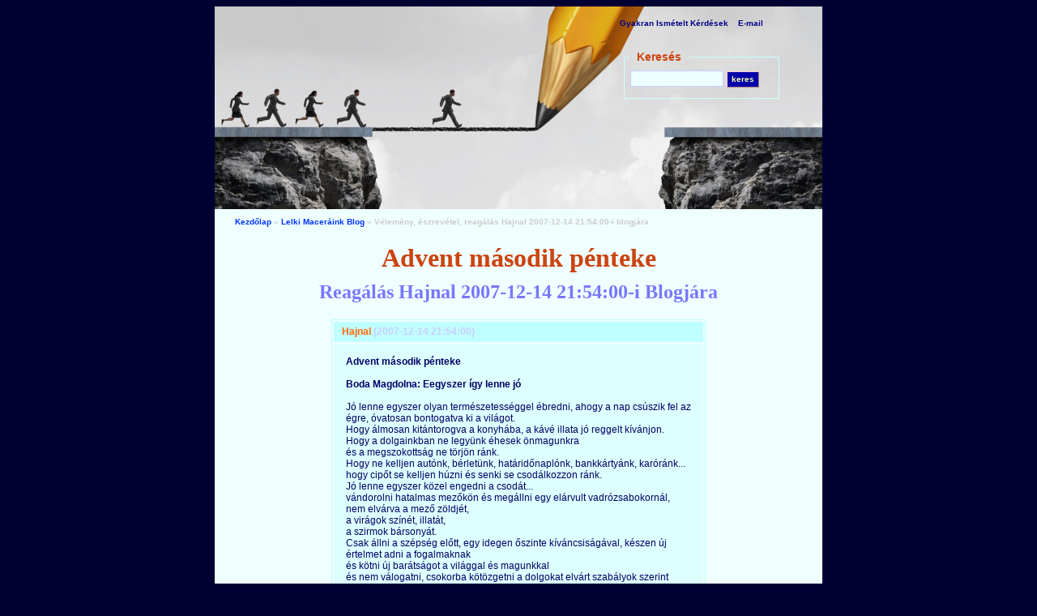

--- FILE ---
content_type: text/html; charset=ISO-8859-2
request_url: http://www.lelkititkaink.hu/blogcommentwrite.php?id=2007-12-14*21:54:00&ki=Hajnal
body_size: 13281
content:
<!DOCTYPE HTML PUBLIC "-//W3C//DTD HTML 4.01 Transitional//EN">
<html lang="hu">
<head>
<meta http-equiv="Content-Type" content="text/html; charset=iso-8859-2">
<title>Advent második pénteke</title>
<meta name="description" content="Advent második pénteke:  Boda Magdolna: Eegyszer így lenne jó   Jó lenne egyszer olyan természetességgel ébredni, ahogy a nap csúszik fel az égre, óvatosan bontogatva ki a világot. Hogy álmosan &hellip;">
<meta name="keywords" content="Advent második pénteke, lelki maceráink, blog, 2007-12-14 21:54:00, Hajnal">
<meta name="author" content="Gáspár János">
<meta name="rating" content="general">
<meta name="distribution" content="global">
<meta name="doc-type" content="web page">
<meta name="copyright" content="LELKI TITKAINK Mentálhigiénés Stúdió">
<meta name="robots" content="index,follow">
<meta http-equiv="expires" content="0">
<meta name="revisit-after" content="5 days">
<meta name="Content-Language" content="hu">
<meta name="reply-to" content="info@lelkititkaink.hu">
<meta http-equiv="Pragma" content="no-cache">
<meta http-equiv="Cache-Control" content="no-cache, must-revalidate">
<link href="lelkititok.css" rel="stylesheet" type="text/css">
<script src="http://www.lelkititkaink.hu/lelkititok.js" type="text/javascript"></script>
<style type="text/css">img{cursor:pointer;}</style>
</head>
<body>
<table width="750" align="center" cellpadding="0" cellspacing="0" summary="Advent második pénteke: Reagálás Hajnal 2007-12-14*21:54:00-i Blogjára" bgcolor="#efffff">
<tr><td class="head" height="150" valign="top" style="padding:10px 20px 0 500px;"><b onclick="window.location='http://www.lelkititkaink.hu/gyik.html';" class="menu2">Gyakran Ismételt Kérdések</b>&nbsp;&nbsp;&nbsp;<b onclick="window.location='mailto:LELKI%20TITKAINK%20%3Cinfo@lelkititkaink.hu%3E';" class="menu2">E-mail</b>
<div id="google"><form name="google_search" action="http://www.google.com/search" method="get"><fieldset><legend>Keresés</legend><input type="text" name="q"><input type="submit" value="keres" name="btnG" class="submit"><input type="hidden" value="http://www.lelkititkaink.hu" name="domains"><input type="hidden" value="http://www.lelkititkaink.hu" name="sitesearch"></fieldset></form></div></td></tr>
<tr><td style="text-align:justify;padding:10px 25px 0 25px;">
<div id="nav"><a href="http://www.lelkititkaink.hu/">Kezdőlap</a> &raquo; <a href="http://www.lelkititkaink.hu/blog.php"" onMouseOver="window.status='Lelki Maceráink Blog';return true;" onMouseOut="window.status='';return true;">Lelki Maceráink Blog</a> &raquo; Vélemény, észrevétel, reagálás Hajnal 2007-12-14 21:54:00-i blogjára</div>
<h1>Advent második pénteke</h1><h2>Reagálás Hajnal 2007-12-14 21:54:00-i Blogjára</h2>
<!-- Advent második pénteke blog bejegyzés --> 
<table summary="Advent második pénteke" class="para border2">
<tr><td bgcolor="#bfffff" height="25"><b style="color:#f60;">&nbsp;&nbsp;&nbsp;Hajnal</b> <b style="color:#ccf;">(2007-12-14 21:54:00)</b></td></tr>
<tr><td style="padding:15px;background-color:#dff;"><b>Advent második pénteke</b><br><br> <b>Boda Magdolna: Eegyszer így lenne jó </b>  <br />
<br />
Jó lenne egyszer olyan természetességgel ébredni, ahogy a nap csúszik fel az <br />
égre, óvatosan bontogatva ki a világot. <br />
Hogy álmosan kitántorogva a konyhába, a kávé illata jó reggelt kívánjon. <br />
Hogy a dolgainkban ne legyünk éhesek önmagunkra <br />
és a megszokottság ne törjön ránk. <br />
Hogy ne kelljen autónk, bérletünk, határidőnaplónk, bankkártyánk, karóránk... <br />
hogy cipőt se kelljen húzni és senki se csodálkozzon ránk. <br />
Jó lenne egyszer közel engedni a csodát... <br />
vándorolni hatalmas mezőkön és megállni egy elárvult vadrózsabokornál, <br />
nem elvárva a mező zöldjét, <br />
a virágok színét, illatát, <br />
a szirmok bársonyát. <br />
Csak állni a szépség előtt, egy idegen őszinte kíváncsiságával, készen új <br />
értelmet adni a fogalmaknak <br />
és kötni új barátságot a világgal és magunkkal <br />
és nem válogatni, csokorba kötözgetni a dolgokat elvárt szabályok szerint <br />
és eldobni minden nem a kupacunkba valót. <br />
Úgy tenni, mint kisgyerek, aki a föltört dió héját nem dobja el, hanem <br />
vízreereszti, mint kis hajót és ámulva csodálja a víz komoly sodrását. <br />
<br />
Jó lenne egyszer a másnap gondja nélkül pihenni térni, <br />
hogy ne bizseregjen bennünk a lekésett, elmulasztott dolgok pokla, <br />
hogy, ahogy a pók fordul hálójába jóllakottan <br />
bújjunk az éjszaka csendjébe... <br />
végre kinyújtózva önmagunkban. <br />
<br />
Egyszer így lenne jó.<br />
</td></tr>
<tr><td class="c" bgcolor="#bfffff" height="25">&nbsp;</td></tr></table><br><!-- Advent második pénteke blog bejegyzés -->
<p class="c"><a href="http://www.lelkititkaink.hu/blogcommentwrite.php?id=2007-12-14*21:54:00&amp;ki=Hajnal" title="Advent második pénteke:  Boda Magdolna: Eegyszer így lenne jó   Jó lenne egyszer olyan természetességgel ébredni, ahogy a nap csúszik fel az égre, óvatosan bontogatva ki a világot. Hogy álmosan &hellip;"><img src="http://www.lelkititkaink.hu/pict/blog_comment.gif" width="100" height="100" alt="Advent második pénteke"  title="Advent második pénteke"></a></p>
<form name="comment" title="Advent második pénteke - reagálás" action="http://www.lelkititkaink.hu/blogcommentview.php" method="post">
<fieldset style="width:650px;"><legend>Vélemény, észrevétel, reagálás</legend>
<table width="620" align="center">
<tr><td width="100" align="left" class="parakiemel"><b>Neved:</b></td><td align="left"><input type="text" class="text" name="nev" size="45" maxlength="50"></td><td>&nbsp;</td></tr>
<tr><td width="100" align="left" class="parakiemel"><b>E-mail címed:</b></td><td align="left"><input type="text" class="text" name="email"size="45" maxlength="50"></td><td>&nbsp;</td></tr>
<tr><td width="100" align="left" class="parakiemel"><b>Véleményed:</b></td><td align="left"><textarea class="textarea" name="opinion" cols="45" rows="15"></textarea></td><td align=center valign=top><font face="Comic Sans MS" color="navy" size=2><b>Tedd színesebbé!</b><br><font size=-3>Kattints a kis képre és az rögtön bekerül a szövegbe.</font><br></font><br>
<img src="http://www.lelkititkaink.hu/pict/smiley/smiley.gif" onclick="smilie(' :-) ');" alt="Advent második pénteke" title="Advent második pénteke">
<img src="http://www.lelkititkaink.hu/pict/smiley/sad.gif" onclick="smilie(' :-( ');" alt="Advent második pénteke" title="Advent második pénteke">
<img src="http://www.lelkititkaink.hu/pict/smiley/tong.gif" onclick="smilie(' :-P ');" alt="Advent második pénteke" title="Advent második pénteke">
<img src="http://www.lelkititkaink.hu/pict/smiley/mouth.gif" onclick="smilie(' :-O ');" alt="Advent második pénteke" title="Advent második pénteke">
<img src="http://www.lelkititkaink.hu/pict/smiley/cool.gif" onclick="smilie(' 8-) ');" alt="Advent második pénteke" title="Advent második pénteke">
<img src="http://www.lelkititkaink.hu/pict/smiley/coolsad.gif" onclick="smilie(' 8-( ');" alt="Advent második pénteke" title="Advent második pénteke">
<img src="http://www.lelkititkaink.hu/pict/smiley/cooltong.gif" onclick="smilie(' 8-P ');" alt="Advent második pénteke" title="Advent második pénteke">
<img src="http://www.lelkititkaink.hu/pict/smiley/coolmouth.gif" onclick="smilie(' 8-O ');" alt="Advent második pénteke" title="Advent második pénteke"><br>
<img src="http://www.lelkititkaink.hu/pict/smiley/dazed.gif" onclick="smilie(' %-) ');" alt="Advent második pénteke" title="Advent második pénteke">
<img src="http://www.lelkititkaink.hu/pict/smiley/dazedsad.gif" onclick="smilie(' %-( ');" alt="Advent második pénteke" title="Advent második pénteke">
<img src="http://www.lelkititkaink.hu/pict/smiley/dazedtong.gif" onclick="smilie(' %-P ');" alt="Advent második pénteke" title="Advent második pénteke">
<img src="http://www.lelkititkaink.hu/pict/smiley/dazedmouth.gif" onclick="smilie(' %-O ');" alt="Advent második pénteke" title="Advent második pénteke">
<img src="http://www.lelkititkaink.hu/pict/smiley/wink.gif" onclick="smilie(' ;-) ');" alt="Advent második pénteke" title="Advent második pénteke">
<img src="http://www.lelkititkaink.hu/pict/smiley/winksad.gif" onclick="smilie(' ;-( ');" alt="Advent második pénteke" title="Advent második pénteke">
<img src="http://www.lelkititkaink.hu/pict/smiley/winktong.gif" onclick="smilie(' ;-P ');" alt="Advent második pénteke" title="Advent második pénteke">
<img src="http://www.lelkititkaink.hu/pict/smiley/winkmouth.gif" onclick="smilie(' ;-O ');" alt="Advent második pénteke" title="Advent második pénteke"><br><br>
<img src="http://www.lelkititkaink.hu/pict/smiley/smiley3d.gif" onclick="smilie(' :) ');" alt="Advent második pénteke" title="Advent második pénteke">
<img src="http://www.lelkititkaink.hu/pict/smiley/smiley3de.gif" onclick="smilie(' :)) ');" alt="Advent második pénteke" title="Advent második pénteke">
<img src="http://www.lelkititkaink.hu/pict/smiley/sad3d.gif" onclick="smilie(' :( ');" alt="Advent második pénteke" title="Advent második pénteke">
<img src="http://www.lelkititkaink.hu/pict/smiley/sad3de.gif" onclick="smilie(' :(( ');" alt="Advent második pénteke" title="Advent második pénteke">
<img src="http://www.lelkititkaink.hu/pict/smiley/tong3d.gif" onclick="smilie(' :P ');" alt="Advent második pénteke" title="Advent második pénteke"><br>
<img src="http://www.lelkititkaink.hu/pict/smiley/mouth3d.gif" onclick="smilie(' :O ');" alt="Advent második pénteke" title="Advent második pénteke">
<img src="http://www.lelkititkaink.hu/pict/smiley/cool3d.gif" onclick="smilie(' 8) ');" alt="Advent második pénteke" title="Advent második pénteke">
<img src="http://www.lelkititkaink.hu/pict/smiley/wink3d.gif" onclick="smilie(' ;) ');" alt="Advent második pénteke" title="Advent második pénteke">
<img src="http://www.lelkititkaink.hu/pict/smiley/dazed3d.gif" onclick="smilie(' %) ');" alt="Advent második pénteke" title="Advent második pénteke">
<img src="http://www.lelkititkaink.hu/pict/smiley/dazedmouth3d.gif" onclick="smilie(' %O ');" alt="Advent második pénteke" title="Advent második pénteke">
<img src="http://www.lelkititkaink.hu/pict/smiley/question.gif" onclick="smilie(' :? ');" alt="Advent második pénteke" title="Advent második pénteke"></td></tr>
<tr><td colspan="3"><input type="hidden" name="cim" value="Advent második pénteke"><input type="hidden" name="id" value="2007-12-14*21:54:00"><input type="hidden" name="ki" value="Hajnal"></td></tr>
<tr><td colspan="3" class="c"><input type="submit" class="submit" value="Megnézem"></td></tr>
</table></fieldset></form></td></tr>	<tr><td class="c"><script type="text/javascript">google_ad_client = "pub-4936442699581189";google_alternate_ad_url = "http://www.lelkititkaink.hu/macibolt_banner.html";google_ad_width = 468;google_ad_height = 60;google_ad_format = "468x60_as";google_ad_type = "text_image";google_ad_channel ="";google_color_border = "B4D0DC";google_color_bg = "ECF8FF";google_color_link = "0000CC";google_color_url = "008000";google_color_text = "6F6F6F";</script><script type="text/javascript" src="http://pagead2.googlesyndication.com/pagead/show_ads.js"></script>
<div id="menu"><ul><li><a href="http://www.lelkititkaink.hu" class="m1"></a></li><li><a href="http://www.lelkititkaink.hu/kinal.html" class="m2"></a></li><li><a href="http://www.lelkititkaink.hu/kapcsolat.html" class="m3"></a></li><li><a href="http://www.lelkititkaink.hu/tudas.html" class="m4"></a></li><li><a href="http://www.lelkititkaink.hu/extras.html" class="m5"></a></li><li><a href="http://www.lelkititkaink.hu/blog.php" class="m7"></a></li></ul></div></td></tr></table>
<div id="footer">&copy; 2004-2016. <a href="http://www.lelkitikaink.hu/copyright.html">Minden jog fentartva</a> - LELKI TITKAINK MENTÁLHIGIÉNÉS STÚDIÓ - <a href="mailto:LELKI%20TITKAINK%20%3Cinfo@lelkititkaink.hu%3E" title="E-mail küldése a Lelki Titkaink Mentálhigiénés Stúdió részére" >info@lelkititkaink.hu</a><br>Készítette: <a href="http://www.meniszkusz.hu" target="_blank">MENISZKUSZ Kft.</a><script type="text/javascript">hol();</script><br>
<a target="_blank" href="http://t.extreme-dm.com/?login=titkaink" rel="nofollow"><img src="http://t1.extreme-dm.com/i.gif" height="1" width="1" alt="Advent második pénteke" title="Advent második pénteke"></a>
<script type="text/javascript">EXs=screen;EXw=EXs.width;navigator.appName!="Netscape"?EXb=EXs.colorDepth:EXb=EXs.pixelDepth;EXd=document;EXw?"":EXw="na";EXb?"":EXb="na";EXd.write("<img src=\"http://t0.extreme-dm.com","/c.g?tag=titkaink&amp;j=y&amp;srw="+EXw+"&amp;srb="+EXb+"&amp;","l="+escape(EXd.referrer)+"\" height='1' width='1' alt='Advent második pénteke'>");</script>
<img height="1" width="1" alt="Advent második pénteke" title="Advent második pénteke" src="http://t0.extreme-dm.com/c.g?tag=titkaink&amp;j=n">&nbsp;&nbsp;&nbsp;<a target="_blank" href="http://www.best-top.hu/bclick.php?reg=12022" rel="nofollow"><img src="http://www.best-top.hu/banner.php?reg=12022" height="1" width="1" alt="Advent második pénteke" title="Advent második pénteke"></a><script src="http://www.google-analytics.com/urchin.js" type="text/javascript"></script><script type="text/javascript">_uacct = "UA-260654-1";urchinTracker();</script></div></body></html>


--- FILE ---
content_type: text/html; charset=utf-8
request_url: https://www.google.com/recaptcha/api2/aframe
body_size: 269
content:
<!DOCTYPE HTML><html><head><meta http-equiv="content-type" content="text/html; charset=UTF-8"></head><body><script nonce="6Uk_6wQkMZapfkKB3N7O4Q">/** Anti-fraud and anti-abuse applications only. See google.com/recaptcha */ try{var clients={'sodar':'https://pagead2.googlesyndication.com/pagead/sodar?'};window.addEventListener("message",function(a){try{if(a.source===window.parent){var b=JSON.parse(a.data);var c=clients[b['id']];if(c){var d=document.createElement('img');d.src=c+b['params']+'&rc='+(localStorage.getItem("rc::a")?sessionStorage.getItem("rc::b"):"");window.document.body.appendChild(d);sessionStorage.setItem("rc::e",parseInt(sessionStorage.getItem("rc::e")||0)+1);localStorage.setItem("rc::h",'1769636139355');}}}catch(b){}});window.parent.postMessage("_grecaptcha_ready", "*");}catch(b){}</script></body></html>

--- FILE ---
content_type: text/css
request_url: http://www.lelkititkaink.hu/lelkititok.css
body_size: 2111
content:
body{background-color:#003;color:#000;font-size:12px;font-weight:bold;text-align:center;}
body,legend,fieldset,p,ul,ol,pre,#cite,#help_con,.bodynyomtat,.paranyomtat,.menu,.menu2,.link,.para,.paralink,.parakiemel,.parakiemel2,.para2,.parakiemel2,.menugomb,.text,.text2,.textarea,.paralink2,.para3,.focim,.para0,.submit{font-family:Verdana, Geneva, Arial, Helvetica, sans-serif;}
img {border:none;}
.bodynyomtat{background-color:#fff;color:#000;font-size:12px;font-weight:normal;text-decoration:none;}
.menu2,.menu2:link{color:#008;font-size:10px;font-weight:bold;text-decoration:none;}
.menu2:hover{color:#f90;cursor:pointer;background-color:transparent;}
#nav a{color:#03f;font-size:10px;font-weight:bold;text-decoration:none;}
#nav a:hover{color:#f90;} 
.link{color:#03f;font-size:10px;font-weight:bold;text-decoration:none;}
.link:hover{color:#f90;}
p,ul,ol,pre,address,.para{color:#006;font-size:12px;font-weight:normal;text-decoration:none;text-align:justify;}
a,.paralink{color:#008;font-size:12px;font-weight:bold;text-decoration:none;background-color:transparent;}
a:link,.paralink:link{color:#008;font-size:12px;font-weight:bold;text-decoration:none;background-color:transparent;}
a:hover,.paralink:hover{color:#f90;font-size:12px;font-weight:bold;text-decoration:none;background-color:transparent;}
.parakiemel{color:#03f;font-size:12px;font-weight:bold;background-color:transparent;}
#cite,#cite p,#help_con,.para2{color:#000;font-size:10px;font-weight:normal;text-decoration:none;}
.parakiemel2{color:#03f;font-size:10px;font-weight:normal;text-decoration:none;}
.paralink2,.paralink2:link{color:#006;font-size:9px;font-weight:bold;text-decoration:none;text-align:right;}
.paralink2:hover{color:#f93;font-size:9px;font-weight:bold;text-decoration:none;text-align:right;}
.para3{color:#ffffff;font-size:10px;font-weight:bold;text-decoration:none;}
.menugomb,.text,.text2,.textarea{font-size:10px;font-weight:bold;}
.menugomb{border-color:#ccc;background-color:#008;color:#fff;}
.text{border-color:#ccf;background-color:#cfffff;color:#006;border:solid 1px #8fffff;width:200px;}
.text2{border-color:#ccf;background-color:#efffff;color:#006;}
.textarea{border:solid 1px #5fffff;;background-color:#cfffff;color:#006;width:200px;}
.select{border-color:#bd8b05;background-color:#E9D7C9;color:#990000;font-family:Verdana, Geneva, Arial, sans-serif;font-size:14px;font-weight:bold;}
.focim{color:#ffa500;font-size:16px;font-weight:bold;}
.focim:hover{color:#ff0000;font-size:16px;font-weight:bold;}
.para0 {color:#cccccc;font-size:16px;font-weight:normal;}
.border{border:1px solid #c0c0c0;}
.border1{border:1px solid #c0c0c0;padding:20px 10px 20px 10px;}
.border2{border:1px solid #bfffff;margin:auto;}
.paranyomtat{color:#000;font-size:12px;font-weight:normal;text-decoration:none;margin:0;background-color:transparent;}
.felszlink{font-family:Verdana, Geneva, Arial, Helvetica, sans-serif;color:#f90;font-size:12px;font-weight:bold;text-decoration:none;background-color:transparent;}  
.head{background-image:url('http://www.lelkititkaink.hu/pict/lelkititkaink_head.jpg');height:250px;}
.lead1{text-align:center;color:#f90;font-size:13px;background-color:transparent;}
.lead2{text-align:justify;color:#306;font-size:10px;}
#cite{width:350px;font-style:italic;text-align:justify;float:right;margin-bottom:5px;color:#006;}
h1,h2{text-align:center;font-weight:bold;font-family:"Georgia,'Times New Roman',Garamond,'Minion Web',serif"}h1{font-size:32px;margin-bottom:-10px;clear:both;color:#c41;background:#efffff;}h2{font-size:24px;color:#77f;background:#efffff;}h3{font-size:14px;color:#008;font-weight:bold;}
#help{width:160px;float:right;margin:0 0 5px 10px;background-color:#dfffff;border:1px solid #bfffff;}
#help_head{display:block;background-color:#009;color:#eff;margin:2px;font-weight:bold;font-size:14px;padding:5px;text-align:center;font-weight:bold;}
#help_con{text-align:justify;margin:5px;}
#help_con p{text-align:right;}
#onismeret, #asszertivitas, #gyaszfeldolgozas, #kamasz, #parkapcsolat, #kerdes, #stressz_oldas,.contact {width:460px;background-color:#dfffff;border:1px solid #afffff;margin:0 auto 10px auto;}
#onismeret{width:500px;}
#onismeret fieldset{width:450px;}
.heading{display:block;background-color:#afffff;color:#008;margin:2px;font-weight:bold;font-size:18px;font-family:"Georgia,'Times New Roman',Garamond,'Minion Web',serif";padding:5px;text-align:center;}
label{float:left;margin:5px 0 0 15px;;width:150px;text-align:right;padding-right:5px;font-weight:bold;font-size:10px;color:#008;font-family:Verdana, Geneva, Arial, Helvetica, sans-serif;}
fieldset input, textarea{margin-top:5px;width:200px;background-color:#cfffff;border:solid 1px #aaffff; margin:2px;color:#006;font-family:Verdana, Geneva, Arial, Helvetica, sans-serif;font-size:10px;font-weight:bold;}
fieldset textarea {height:100px;}
legend{color:#f90;font-weight:bold;font-size:14px;padding: 2px 10px;}
fieldset{width:410px;padding:5px;border:solid 1px #f90;margin:10px auto;}
.submit{color:#fff;background-color:#008;border:outset 2px #ccc;width:110px;height:20px;font-size:9px;;font-weight:bold;cursor:pointer;}
fieldset p{text-align:center;color:#00f;font-size:9px;font-weight:bold;}
#footer{width:750px;margin: 10px auto;text-align:center;color:#ccf;font-size:10px;}
#csapat {width:680px;background-color:#dfffff;border:1px solid #afffff;margin-bottom:10px;}
#csapat textarea {width:350px;}
.blokk {width:210px;float:left;}
.blokk input {float:left;width:15px;background-color:#dfffff;border:none;}
.blokk label {text-align:left;width:170px;height:30px;}
.blokk br {clear:both;}
#menu {width:750px;text-align:center;}
#menu ul {list-style:none;height:25px;margin:5px;font-size:20px;text-align:center;}
#menu li {display:inline;}
#menu a {width:95px;height:25px;margin:10px 2px 15px 2px;}
#menu a:link, #menu a:visited, #menu1 a:link, #menu1 a:visited {font-size:20px;padding:0 95px 0 0;}
.m1{background:url('http://www.lelkititkaink.hu/pict/m1.jpg');}.m2{background:url('http://www.lelkititkaink.hu/pict/m2.jpg');}.m3{background:url('http://www.lelkititkaink.hu/pict/m3.jpg');}.m4{background:url('http://www.lelkititkaink.hu/pict/m4.jpg');}.m5{background:url('http://www.lelkititkaink.hu/pict/m5.jpg');}.m6{background:url('http://www.lelkititkaink.hu/pict/m6.jpg');}.m7{background:url('http://www.lelkititkaink.hu/pict/m7.jpg');}
#menu a:hover, #menu1 a:hover{background-position:-95px 0px;}
#menu1{position:relative;top:50px;left:0;width:95px;height:220px;float:left;text-align:center;background-image:url('http://www.lelkititkaink.hu/pict/lelkititkaink_menu_racs.gif');}
#menu1 ul{list-style:none;height:15px;margin:0;padding:0;font-size:20px;}
#menu1 li{width:95px;height:25px;margin-top:3px;}
#menu1 a{width:95px;height:25px;margin:2px 2px 2px 2px;}
#mb{position:relative;width:680px; height:300px;text-align:center;}
#mbr{width:550px;float:left;padding:15px;}
#bl{width:12px;height:12px;background-image:url('http://www.lelkititkaink.hu/pict/lelki_titkaink_blinking.gif');background-repeat:no-repeat;margin-right:5px;float:left;}
#hl{margin-left:20px;}#hl p{text-align:justify;}
.hll{font-weight:bold;color:#f90;text-decoration:underline;}
.c{text-align:center;}.r{text-align:right;}.clear{clear:both;}.r5{margin-right:5px;}.t5{margin-top:5px;}
#nav{color:#ccc;font-weight:bold;font-size:10px;margin-bottom:20px;text-align:left;}
b.link,b.paralink,b.paralink2,b.menu2{cursor:pointer;}b.link:hover,b.paralink:hover,b.paralink2:hover,b.menu2:hover{color:#f90;}
.k{padding:2px;border:1px solid #cff;-moz-box-shadow: 5px 5px 10px #ccc; -webkit-box-shadow: 5px 5px 10px #ccc;box-shadow: 5px 5px 10px #ccc;}
.cikk{width:690px;background:#dff;border:1px solid #aff;margin:10px auto;padding:1px;}.cikk p{padding:5px;font-size:10px;}
.cikk a:link,.cikk a:visited{color:#006;font-size:9px;font-weight:bold;text-decoration:none;text-align:right;}
.cikk a:hover,.cikk a:active{color:#f90;font-size:9px;font-weight:bold;text-decoration:none;text-align:right;}
.fej{background:#aff;color:#006;text-align:center;height:25px;padding:4px;font-size:12px;}
.tart{background:#dff;padding:10px;font-size:10px;}
#google {position:absolute;top:50px;left:770px;width:170px;height:50px;} 
#google input {width:115px;background:#eff;border:solid 1px #ccf;padding:2px;font-size:12px;font-weight:bold;color:#008;}
#google .submit{color:#ffa;background:#00a;width:40px;padding:1px;font-size:10px;font-weight:bold;cursor:pointer;border:1px outset #fcc;}
#google fieldset {width:180px;height:50px;font-weight:bold; border:solid 1px #cff;}
#google legend {color:#c41;} 
.v{width:480px;height:318px;margin:12px 100px;padding:2px;border:1px solid #dff;overflow:hidden;}  
.flb{width:500px; height:210px;overflow:hidden;background:transparent;margin:25px 95px;padding:2px;border:1px solid #cff;}